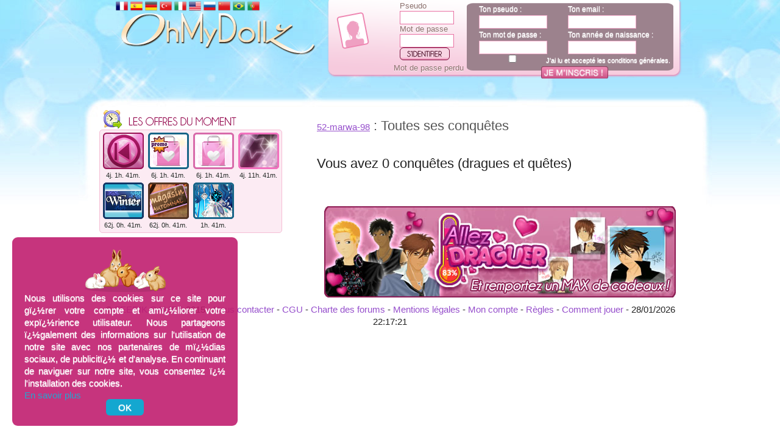

--- FILE ---
content_type: text/html
request_url: https://www.ohmydollz.com/?p=conquetes&pseudo=52-marwa-98
body_size: 8255
content:
<!DOCTYPE HTML PUBLIC "-//W3C//DTD HTML 4.01 Transitional//EN"
"http://www.w3.org/TR/html4/loose.dtd">
<html xmlns="http://www.w3.org/1999/xhtml"  xmlns:fb="http://www.facebook.com/2008/fbml">
<head>

<meta http-equiv="Content-Type" content="text/html; charset=iso-8859-1">
 

<meta name="keywords" content=",doll, dolls, dollz, dol, dols, dolz, poupée, mode virtuel, stylisme virtuel, jeu habillage, jeu séduction, jeu de mode, jeu virtuel, jeu gratuit, jeu en ligne, jeu par navigateur,ohmydollz.fr"> 
<meta name="description" content="OhMyDollz : Le jeu pour fille : Mode, Beaux Mecs, Déco, Tout y Est. Crée ta Doll et Deviens Populaire dans ce jeu pour filles ! Inscription Gratuite ! - ,ohmydollz.fr">
<title>OhMyDollz : Le jeu des dolls (doll, dollz) virtuelles - jeu de mode - habillage, jeu de stylisme !</title>
<link rel="meta" href="https://www.ohmydollz.com/labels.rdf" type="application/rdf+xml" title="ICRA labels" />
<meta http-equiv="pics-Label" content='(pics-1.1 "http://www.icra.org/pics/vocabularyv03/" l gen true for "https://ohmydollz.com" r (n 0 s 0 v 0 l 0 oa 0 ob 0 oc 0 od 0 oe 0 of 0 og 0 oh 0 c 1) gen true for "https://www.ohmydollz.com" r (n 0 s 0 v 0 l 0 oa 0 ob 0 oc 0 od 0 oe 0 of 0 og 0 oh 0 c 1))' />
<meta name="msapplication-badge" content="frequency=3600; polling-uri=https://www.ohmydollz.com/badgeie.xml" />
<meta name="msapplication-TileImage" content="design2012/favoris_ie.png" />
<meta name="msapplication-TileColor" content="#ffffff" />
<meta name="viewport" content="width=device-width, maximum-scale=1.0"/>
<meta name="format-detection" content="telephone=no" />
<meta name="apple-mobile-web-app-capable" content="yes" />
<meta name="apple-mobile-web-app-status-bar-style" content="black" />

<meta name="apple-itunes-app" content="app-id=857739649, app-argument=fashionshow://view?aw=omdwww"/>


 
<SCRIPT LANGUAGE="JavaScript">
if(window.top.location.host != '127.0.0.1' && window.top.location.host != 'www.jeuxdefille.com'){
    if (parent.frames.length > 0){  window.top.location.href = location.href;}
}
</SCRIPT>


<link rel="shortcut icon" href="favicon.ico" >
<link href="favicon.ico" rel="icon" type="image/x-icon" />
<script src="js/full2.js?a=3"></script>
<script src="https://ajax.googleapis.com/ajax/libs/jquery/1.8.2/jquery.min.js"></script>
<!--<script src="js/jquery-ui-1.7.2.custom.min.js"></script>-->
<link rel="stylesheet" href="https://ajax.googleapis.com/ajax/libs/jqueryui/1.11.4/themes/smoothness/jquery-ui.css">
<script src="https://ajax.googleapis.com/ajax/libs/jqueryui/1.11.4/jquery-ui.min.js"></script>

<!-- alert et confirm js -->
<script src="js/popup/jquery.alerts.js" type="text/javascript"></script>
<link href="js/popup/jquery.alerts.css" rel="stylesheet" type="text/css" media="screen" />

<!-- <script src="js/jquery.scale9grid-0.9.3.min.js"></script> -->
<script src="Scripts/AC_RunActiveContent.js" type="text/javascript"></script>
<script src="js/swfobject.js" type="text/javascript" ></script>

<link rel="stylesheet" type="text/css" href="css/jquery.gritter.css" />

<script type="text/javascript" src="js/jquery.gritter.js"></script>
<link rel="stylesheet" href="css2012/global.php?lang=fr&bg=fond_ete_bleu" />



<link rel="stylesheet" media="screen and (max-width: 959px)" href="css2012/smallscreen.css" type="text/css" />
<!--[if lte IE 8]>
    <link type="text/css" rel="stylesheet" href="css/ie_lt8.css" />
<![endif]-->












</head>
<body  >







<div id="tooltip" class="ombrage"></div>


<div id="popup_show_coookie_use" style="left: 20px;bottom: 20px;position: fixed;width: 20%;min-width: 330px;border-radius: 9px;padding: 20px;background-color: rgba(191, 27, 109, 0.89);color: white;text-align: center;z-index: 10000000;/* display: none; */">
 <img style="display: inline-block;width: 15%;min-height: 69px;min-width: 69px;/* left: -3px; *//* top: -25px; */position: relative;width:  auto;height:  auto;" src="https://www.ohmydollz.com/design2012/menu/lapins.png">
 <p style="/* margin-bottom: 10px; *//* display: inline-block; *//* width: 84%; */color: white;">
 Nous utilisons des cookies sur ce site pour gï¿½rer votre compte et amï¿½liorer votre expï¿½rience utilisateur. Nous partageons ï¿½galement des informations sur l'utilisation de notre site avec nos partenaires de mï¿½dias sociaux, de publicitï¿½ et d'analyse. En continuant de naviguer sur notre site, vous consentez ï¿½ l'installation des cookies.<br><a href="https://feerik.com/cookie-policy/" target="_blank" style="color: #23a7d1;text-shadow:  none;">En savoir plus</a>
 </p>
 <a id="btn_accept_cookie" style="color: rgb(255, 255, 255);background-color: rgb(20, 167, 208);border-color: transparent;border-radius: 6px;padding: 5px 20px;cursor: pointer;" onclick="jQuery('#popup_show_coookie_use').fadeOut()">OK</a>
</div>




<div id="site2012">

    <div id="header2012">
        <div id="logo2012"><a href="/"><img src="design2012/logo.png" /></a></div>
        
        <div id="barrejaune"></div>
        
        
        
        <div id="flags">
            <a href="https://www.ohmydollz.com/?p="><img style='border:none' src='design/drapeau/fr.png' width=20 height=20></a>
            <a href="https://es.ohmydollz.com/?p="><img style='border:none' src='design/drapeau/es.png' width=20 height=20></a>
            <a href="https://de.ohmydollz.com/?p="><img style='border:none' src='design/drapeau/de.png' width=20 height=20></a>
            <a href="https://tr.ohmydollz.com/?p="><img style='border:none' src='design/drapeau/tr.png' width=20 height=20></a>
            <a href="https://it.ohmydollz.com/?p="><img style='border:none' src='design/drapeau/it.png' width=20 height=20></a>
            <a href="https://us.ohmydollz.com/?p="><img style='border:none' src='design/drapeau/us.png' width=20 height=20></a>
            <a href="https://ru.ohmydollz.com/?p="><img style='border:none' src='design/drapeau/ru.png' width=20 height=20></a>
            <a href="https://cn.ohmydollz.com/?p="><img style='border:none' src='design/drapeau/cn.png' width=20 height=20></a>
            <a href="https://br.ohmydollz.com/?p="><img style='border:none' src='design/drapeau/br.png' width=20 height=20></a>
            <a href="https://pt.ohmydollz.com/?p="><img style='border:none' src='design/drapeau/pt.png' width=20 height=20></a>
        </div>
        
        
        
        
        
        
       
    <div id="blochautlogout">
    
    <div id="regularlogin">
    
    <form action="index.php?a=login" method="post">
    Pseudo<br>
    <input style="width:87px;" value="" onClick="this.value=''" type="text" name="pseudo" size=12><br>
    Mot de passe<br>
    <input style="width:87px;" value="" onClick="this.value=''"  type="password" name="pass" size=12><br>
    
    <input type="hidden" name="7iqUFdaeSeTw" value="L1Y13TGGagfNh5vkGGqV4YPEJ54Tb2hQ"  />
    <input type="image" src="design2012/accueil/btn_identifier_fr.png" style="border:0px; cursor:pointer; background-color:transparent;" />
    </form>
    </div>
    <div id="passperdu"><a href="?p=pass">Mot de passe perdu</a></div>
    
    <div id="hautins">
    <form action="?a=inscription" id="ins2form" method="post">
    <table cellpadding="0" cellspacing="0" border="0">
    <tr height="20"><td class="inscription2label">Ton pseudo :</td><td width="15"></td><td class="inscription2label">Ton email :</td></tr>
    <tr><td><input type="text" name="pseudo" value=""  maxlength="20" class="finput" /></td><td width="15"></td><td><input type="text" name="email" value="" class="finput" /></td></tr>
    <tr><td class="inscription2label">Ton mot de passe :</td><td width="15"></td><td class="inscription2label">Ton année de naissance : </td></tr>
    <tr><td><input type="text" name="pass" maxlength="20" value="" class="finput" /></td><td width="15"></td><td>
    <input type="text" name="naissance" maxlength="20" value="" class="finput" />
    </td></tr>
    <tr><td colspan=3  id="cgvline"><input type="checkbox" name="reglement" value="1" id="cgv" /><label for="cgv"><span id="cgv">J'ai lu et accepté les <a href='#' onclick="window.open('cgu/cgu.html', '_blank', 'top=150, left=150, width=350, height=500, scrollbars = 1');return false;">conditions générales</a>.</span></label></td></tr>
    <tr><td colspan=3 align="center"  ><center><input type="image" src="design2012/accueil/btn_inscription_petit_off_fr.png" onmouseover="$(this).attr('src','design2012/accueil/btn_inscription_petit_on_fr.png')" onmouseout="$(this).attr('src','design2012/accueil/btn_inscription_petit_off_fr.png')" style="border:0px; cursor:pointer; background-color:transparent;" />
    
    
    
    
    </center></td></tr>
    </table>
    <input type="hidden" name="" value=""  />
    </form>
    
    </div>
    
    
    
    
    
    </div>
      
        
        
            
            
            
            
            
            
            
            
        
        
        
        
        
        
        <!-- Menu haut -->
        <table width="1000px" cellpadding="0" cellspacing="0" border="1" id="menulink">
        
        </table>
        <!-- fin Menu Haut -->
        
    </div> <!-- fin header -->


             
            
            
            
            
                
  

                
                
                
                
                
    
    <div id="contenu2012">
        <div id="gauche2012">
            
            

<div id="offres_big">

<table style="text-align:center;margin-bottom: 10px;width:100%;background-color: #fcebf3;border: 1px solid #f5bed5;border-radius: 5px;">
	<tr>
		<tr>
			
			
				<td style="text-align:center" class='offre' id='offre0Container'>
					<a href="?p=afficher_choix_ancienne_quetes" target="" title="Replay" id='offremoment0' onMouseOut="tooltip.hide(this);" onMouseOver="tooltip.show(this);"><img src="design2012/offre/btn_quete_replay_off.png?a=1" onMouseOut="this.src='design2012/offre/btn_quete_replay_off.png'" onMouseOver="this.src='design2012/offre/btn_quete_replay_on.png'" /></a><br />
					<span id="finoffre0" style="font-size:8pt;"></span>
				</td>
			
			
			
				<td style="text-align:center" class='offre' id='offre1Container'>
					<a href="?p=magasin" target="" title="C'est l'heure du shopping ! Soldes au Centre Commercial d'OhMyDollz !" id='offremoment1' onMouseOut="tooltip.hide(this);" onMouseOver="tooltip.show(this);"><img src="design2012/offre/_boutons_blackfriday_off.png?a=1" onMouseOut="this.src='design2012/offre/_boutons_blackfriday_off.png'" onMouseOver="this.src='design2012/offre/_boutons_blackfriday_on.png'" /></a><br />
					<span id="finoffre1" style="font-size:8pt;"></span>
				</td>
			
			
			
				<td style="text-align:center" class='offre' id='offre2Container'>
					<a href="?p=magasin" target="" title="Ouverture exceptionnelle au centre commercial" id='offremoment2' onMouseOut="tooltip.hide(this);" onMouseOver="tooltip.show(this);"><img src="design2012/offre/_btn_shop_open_off.png?a=1" onMouseOut="this.src='design2012/offre/_btn_shop_open_off.png'" onMouseOver="this.src='design2012/offre/_btn_shop_open_on.png'" /></a><br />
					<span id="finoffre2" style="font-size:8pt;"></span>
				</td>
			
			
			
				<td style="text-align:center" class='offre' id='offre3Container'>
					<a href="?p=defile" target="" title="Les inscriptions au défilé sont ouvertes !" id='offremoment3' onMouseOut="tooltip.hide(this);" onMouseOver="tooltip.show(this);"><img src="design2012/offre/_btn_mode_inscoff_off.png?a=1" onMouseOut="this.src='design2012/offre/_btn_mode_inscoff_off.png'" onMouseOver="this.src='design2012/offre/_btn_mode_inscoff_on.png'" /></a><br />
					<span id="finoffre3" style="font-size:8pt;"></span>
				</td>
			</tr>
			
			<tr>
				<td style="text-align:center" class='offre' id='offre4Container'>
					<a href="?p=magasin" target="" title="Boutique ouverte au centre commercial" id='offremoment4' onMouseOut="tooltip.hide(this);" onMouseOver="tooltip.show(this);"><img src="design2012/offre/boutikwinter_off.png?a=1" onMouseOut="this.src='design2012/offre/boutikwinter_off.png'" onMouseOver="this.src='design2012/offre/boutikwinter_on.png'" /></a><br />
					<span id="finoffre4" style="font-size:8pt;"></span>
				</td>
			
			
			
				<td style="text-align:center" class='offre' id='offre5Container'>
					<a href="?p=magasin" target="" title="Boutique ouverte au centre commercial" id='offremoment5' onMouseOut="tooltip.hide(this);" onMouseOver="tooltip.show(this);"><img src="design2012/offre/Automnal_off.png?a=1" onMouseOut="this.src='design2012/offre/Automnal_off.png'" onMouseOver="this.src='design2012/offre/Automnal_on.png'" /></a><br />
					<span id="finoffre5" style="font-size:8pt;"></span>
				</td>
			
			
			
				<td style="text-align:center" class='offre' id='offre6Container'>
					<a href="?p=pack" target="" title="Découvre les packs du moment" id='offremoment6' onMouseOut="tooltip.hide(this);" onMouseOver="tooltip.show(this);"><img src="design2012/offre/pack_createurs_hiver21_off.png?a=1" onMouseOut="this.src='design2012/offre/pack_createurs_hiver21_off.png'" onMouseOver="this.src='design2012/offre/pack_createurs_hiver21_on.png'" /></a><br />
					<span id="finoffre6" style="font-size:8pt;"></span>
				</td>
			
			

			

			
			
			
			
		</tr>
	</tr>
</table>
</div>
<script>

var secfinoffrefinoffre0 = 351699;

var secfinoffrefinoffre1 = 524499;

var secfinoffrefinoffre2 = 524499;

var secfinoffrefinoffre3 = 387699;

var secfinoffrefinoffre4 = 5359299;

var secfinoffrefinoffre5 = 5359299;

var secfinoffrefinoffre6 = 6099;


var cptchronoquete;
function chronoevent(){
	
	
	secfinoffrefinoffre0 = secfinoffrefinoffre0 - 1;
	var secondes = secfinoffrefinoffre0 % 60;
	var minutes = Math.floor(secfinoffrefinoffre0/60) % 60;
	var heures = Math.floor(secfinoffrefinoffre0/3600) % 24;
	var jour = Math.floor(secfinoffrefinoffre0/86400);
	var s = '';
	if(jour > 0) s += jour+"j. ";
	if(jour > 0 || heures > 0) s += heures+"h. ";
	if(jour > 0 || heures > 0 || minutes > 0) s += minutes+"m. ";
	if(jour == 0 && heures == 0) s+= secondes+"s.";
	document.getElementById('finoffre0').innerHTML = s;
	
	secfinoffrefinoffre1 = secfinoffrefinoffre1 - 1;
	var secondes = secfinoffrefinoffre1 % 60;
	var minutes = Math.floor(secfinoffrefinoffre1/60) % 60;
	var heures = Math.floor(secfinoffrefinoffre1/3600) % 24;
	var jour = Math.floor(secfinoffrefinoffre1/86400);
	var s = '';
	if(jour > 0) s += jour+"j. ";
	if(jour > 0 || heures > 0) s += heures+"h. ";
	if(jour > 0 || heures > 0 || minutes > 0) s += minutes+"m. ";
	if(jour == 0 && heures == 0) s+= secondes+"s.";
	document.getElementById('finoffre1').innerHTML = s;
	
	secfinoffrefinoffre2 = secfinoffrefinoffre2 - 1;
	var secondes = secfinoffrefinoffre2 % 60;
	var minutes = Math.floor(secfinoffrefinoffre2/60) % 60;
	var heures = Math.floor(secfinoffrefinoffre2/3600) % 24;
	var jour = Math.floor(secfinoffrefinoffre2/86400);
	var s = '';
	if(jour > 0) s += jour+"j. ";
	if(jour > 0 || heures > 0) s += heures+"h. ";
	if(jour > 0 || heures > 0 || minutes > 0) s += minutes+"m. ";
	if(jour == 0 && heures == 0) s+= secondes+"s.";
	document.getElementById('finoffre2').innerHTML = s;
	
	secfinoffrefinoffre3 = secfinoffrefinoffre3 - 1;
	var secondes = secfinoffrefinoffre3 % 60;
	var minutes = Math.floor(secfinoffrefinoffre3/60) % 60;
	var heures = Math.floor(secfinoffrefinoffre3/3600) % 24;
	var jour = Math.floor(secfinoffrefinoffre3/86400);
	var s = '';
	if(jour > 0) s += jour+"j. ";
	if(jour > 0 || heures > 0) s += heures+"h. ";
	if(jour > 0 || heures > 0 || minutes > 0) s += minutes+"m. ";
	if(jour == 0 && heures == 0) s+= secondes+"s.";
	document.getElementById('finoffre3').innerHTML = s;
	
	secfinoffrefinoffre4 = secfinoffrefinoffre4 - 1;
	var secondes = secfinoffrefinoffre4 % 60;
	var minutes = Math.floor(secfinoffrefinoffre4/60) % 60;
	var heures = Math.floor(secfinoffrefinoffre4/3600) % 24;
	var jour = Math.floor(secfinoffrefinoffre4/86400);
	var s = '';
	if(jour > 0) s += jour+"j. ";
	if(jour > 0 || heures > 0) s += heures+"h. ";
	if(jour > 0 || heures > 0 || minutes > 0) s += minutes+"m. ";
	if(jour == 0 && heures == 0) s+= secondes+"s.";
	document.getElementById('finoffre4').innerHTML = s;
	
	secfinoffrefinoffre5 = secfinoffrefinoffre5 - 1;
	var secondes = secfinoffrefinoffre5 % 60;
	var minutes = Math.floor(secfinoffrefinoffre5/60) % 60;
	var heures = Math.floor(secfinoffrefinoffre5/3600) % 24;
	var jour = Math.floor(secfinoffrefinoffre5/86400);
	var s = '';
	if(jour > 0) s += jour+"j. ";
	if(jour > 0 || heures > 0) s += heures+"h. ";
	if(jour > 0 || heures > 0 || minutes > 0) s += minutes+"m. ";
	if(jour == 0 && heures == 0) s+= secondes+"s.";
	document.getElementById('finoffre5').innerHTML = s;
	
	secfinoffrefinoffre6 = secfinoffrefinoffre6 - 1;
	var secondes = secfinoffrefinoffre6 % 60;
	var minutes = Math.floor(secfinoffrefinoffre6/60) % 60;
	var heures = Math.floor(secfinoffrefinoffre6/3600) % 24;
	var jour = Math.floor(secfinoffrefinoffre6/86400);
	var s = '';
	if(jour > 0) s += jour+"j. ";
	if(jour > 0 || heures > 0) s += heures+"h. ";
	if(jour > 0 || heures > 0 || minutes > 0) s += minutes+"m. ";
	if(jour == 0 && heures == 0) s+= secondes+"s.";
	document.getElementById('finoffre6').innerHTML = s;
	
	
	cptchronoevent=setTimeout('chronoevent()',1000);

}
cptchronoevent=setTimeout('chronoevent()',1000);
</script>
	
		
		
	
		
		
	
		
		
	
		
		
	
		
		
	
		
		
	
		
		
	

            
            
            
            
                        
            <div class="blocgauche"></div> 
            
            
                     
            <div class="blocgauche"></div> 
            <div class="blocgauche"></div> 
            <div class="blocgauche"></div> 
            <div class="blocgauche"></div> 
            <div class="blocgauche"></div>  
            <div class="blocgauche"></div>
            <div class="blocgauche"></div>  
            <div class="blocgauche"></div>  
            <div class="blocgauche"></div>  
            <div class="blocgauche"></div>  
            <div class="blocgauche"></div>    

            <div name="banque_deja_feez">
                <div class="blocgauche_new"></div> 
                <div class="blocgauche_new"></div>  
            </div>
   
             
    
            <script>
            $(document).ready(function() {
                $('.blocgauche').each(function(index){
                                              if($(this).html() == ''){
                                                  $(this).remove();
                                              }
                                               });
            });
            </script>
        </div>
        <div id="droite2012">
            <div name="banque_deja_feez">
                <div class="blocgauche_new"></div> 
                <div class="blocgauche_new" style="margin-top: 7px;margin-left: 10px;width: 315px;"></div> 
             </div>
            <style type="text/css">
#halloween2011_btn_bouh:hover, #vendredi13Halloween_btn:hover, #batailleBouleDeNeige_btn:hover
{
    background-image: radial-gradient(circle at center,rgba(255, 255, 255, 0.29) 50%,rgba(10, 10, 10, 0) 85%);
}


#fiche_titre
{
    width: 313px;
    position: absolute;
    left: 310px;
    top: 14px;
    color: #8C093B;
    text-align: left;
    font-weight: 400;
    height: 23px;
    overflow: hidden;
    font: italic bold 12px/20px Georgia, sansserif;
}
</style>






<script type="text/javascript" src="js/utils2.js" ></script>
<script src="https://ajax.googleapis.com/ajax/libs/jquery/2.1.1/jquery.min.js"></script>
<script>
    function onDollTitleChange(select) 
    {
        jQuery.post("?a=changeDollzTitle&new_title="+select.value, null, function(data, textStatus) 
        {

        }, 'json');
    }
</script>
    




 

<h2><a href="?p=fiche&pseudo=52-marwa-98" style="text-decoration:underline">52-marwa-98</a> : Toutes ses conquêtes</h2>
<h3>Vous avez 0 conquêtes (dragues et quêtes)</h3>





<br /><br /><center>        <a href="?p=drague"><img border="0" src="design/v2/bandeau_drague_fr.jpg" /></a>  </center>


<iframe src="chatstayonline.php" width="0" height="0" frameborder=0 style="border:0px;"></iframe>
        

            
        </div>
        
        <br clear="all" />
        
             
    </div>

    <div id="footer2012">
        
        
       &copy; <a href="http://www.feerikgames.com">FEERIK GAMES</a> 2015 -  
       
       
        
        <a href="https://faq.feerik.com/" target="_blank">Nous contacter</a>
        
        
        
        
        
        - <a href="#" onclick="window.open('cgu/cgu.html', '_blank', 'top=150, left=150, width=550, height=500, scrollbars = yes');return false;">CGU</a> - 
<a href="#" onclick="window.open('charte.html', '_blank', 'top=150, left=150, width=550, height=500, scrollbars = yes');return false;">Charte des forums</a> - 
<a href='https://www.feerik.com/legals/?site=Ohmydollz.com' target='_blank'>Mentions l&eacute;gales</a>
         
        
         
         
         
         - <a href="?p=modification">Mon compte</a>
         - <a href="?p=regles">Règles<span id="flecheregles" style="position:absolute"></span></a> 
         - <a href="?p=howToPlay">Comment jouer<span id="flecheregles" style="position:absolute"></span></a> 
         - 28/01/2026 22:17:21
         
         
         
         
    
         
         
         
    </div>

</div>


<center>

<!--
<script type="text/javascript">
  var _gaq = _gaq || [];
  _gaq.push(['_setAccount', 'UA-615034-5']);
  _gaq.push(['_trackPageview']);
  (function() {
    var ga = document.createElement('script'); ga.type = 'text/javascript'; ga.async = true;
    ga.src = ('https:' == document.location.protocol ? 'https://ssl' : 'http://www') + '.google-analytics.com/ga.js';
    var s = document.getElementsByTagName('script')[0]; s.parentNode.insertBefore(ga, s);
  })();
</script>
-->
<script>
  (function(i,s,o,g,r,a,m){i['GoogleAnalyticsObject']=r;i[r]=i[r]||function(){
  (i[r].q=i[r].q||[]).push(arguments)},i[r].l=1*new Date();a=s.createElement(o),
  m=s.getElementsByTagName(o)[0];a.async=1;a.src=g;m.parentNode.insertBefore(a,m)
  })(window,document,'script','https://www.google-analytics.com/analytics.js','ga');

  ga('create', 'UA-64424748-6', 'auto');
  ga('send', 'pageview');

</script>
</center>















<!-- Google Code for Toutes Visites Remarketing List -->
<script type="text/javascript">
/* <![CDATA[ */
var google_conversion_id = 1067356082;
var google_conversion_language = "fr";
var google_conversion_format = "3";
var google_conversion_color = "ffffff";
var google_conversion_label = "bDiNCL7csQIQsp_6_AM";
var google_conversion_value = 0;
/* ]]> */
</script>
<script type="text/javascript" src="https://www.googleadservices.com/pagead/conversion.js">
</script>
<noscript>
<div style="display:inline;">
<img height="1" width="1" style="border-style:none;" alt="" src="https://www.googleadservices.com/pagead/conversion/1067356082/?label=bDiNCL7csQIQsp_6_AM&amp;guid=ON&amp;script=0"/>
</div>
</noscript>


<div id="popindollars">
<a id="popin_fermer" href="#" onClick="$('#popindollars').hide();return false;"></a>
<a id="popin_go" href="?p=banqueglobale&l=popindollar"></a>
</div>
<script>
(function($){
    $.fn.extend({
        center: function () {
            return this.each(function() {
                var top = ($(window).scrollTop()+30);// - $(this).outerHeight());
                var left = ($(window).width() - $(this).outerWidth()) / 2;
                $(this).css({position:'absolute', margin:0, top: (top > 0 ? top : 0)+'px', left: (left > 0 ? left : 0)+'px'});
            });
        }
    }); 
})(jQuery);
</script>










<div id="log"></div>


<script>
var positionElementInPage = $('#menulink').offset().top;
var comEnCours = false;
$(window).scroll(
    function() {
        if(comEnCours) return;
        if ($(window).scrollTop() >= positionElementInPage) {
            // fixed
            $('#menulink').addClass("floatable");
            $('#menulink').addClass("ombrage");
        } else {
            // relative
            $('#menulink').removeClass("floatable");
            $('#menulink').removeClass("ombrage");
        }
    }
);

var colonneInverse = false;
function inverseColonne(){
    if(!colonneInverse && $("#site2012").width() < 960){
        $('#pub_flash script').remove();
        var el = $('#gauche2012');
        el.appendTo($('#contenu2012'));
        colonneInverse = true;
    }
    if(colonneInverse && $("#site2012").width() >= 960){
        $('#pub_flash script').remove();
        var el = $('#gauche2012');
        el.prependTo($('#contenu2012'));  
        colonneInverse = false; 
    }
}
$(document).ready(function() {
    inverseColonne();   
    //$('#tooltip').scale9Grid({top:7,bottom:7,left:7,right:7});
});
$(window).resize(function() {
    inverseColonne();                     
});


</script>
<style>
#debug{
    position:fixed;
    left:0px;
    top:300px;
    background-color:#CCC;
}
</style>

<div id="theuppage"><a href="#"><img src="design/haut/retour_hpage_on.png" /></a></div>



<script>
var theuppageelt = $('#theuppage').offset().top + 100;
$(window).scroll(
    function() {
        if ($(window).scrollTop() >= theuppageelt) {
            // fixed
            $('#theuppage').show();
            $('#theuppage').addClass("floatable");
        } else {
            // relative
            $('#theuppage').hide();
            $('#theuppage').removeClass("floatable");
        }
    }
);
$('#theuppage').hide();
</script>


<div id="debug">

</div>

<script>

var _nextReload = 10;
var _lastReload = 10;
var _ajaxInProgressReload = false;
function nextReload(){
    //$('#debug').html(_nextReload);
    _nextReload--;
    if(_nextReload < 0){
        _lastReload *= 2;
        _nextReload = _lastReload;
        
        if(!_ajaxInProgressReload)
            ajaxReload();
        
        _ajaxInProgressReload = true;
    }
}

function ajaxReload(){
    var request = $.ajax({
        url: "gritter_ajax.php",
        //type: "POST",
        //data: { },
        dataType: "json"
    });

    request.done(function(retour) {
        if(retour.ok){
            $.gritter.add({
                title: retour.titre,
                text: retour.texte,
                image: retour.img,
                sticky: false,
                time: ''
            });
            _lastReload = 10;
        }
        _ajaxInProgressReload = false;  
    });

    request.fail(function(jqXHR, textStatus) {
        _ajaxInProgressReload = false;  
    });
    
}

$(document).ready(function() {
    setInterval('nextReload()', 1000);                     
                           });
</script>








<style>
#griser {
	filter:alpha(opacity=40);
	-moz-opacity:0.4;
	opacity: 0.4;
	background-color:black;
	z-index:500;
	position:absolute;
	top:0px;
	left:0px;
	width:100%;
	height:100%;
	display:none;
}
</style>
<div id='griser'></div>
<script>
function log_video(etat){
	$.get('ajax/logvideo.php?etat='+etat+'&prestataire='+prestataire);
}
function unlog_video(etat){
	$.get('ajax/logvideo.php?unlog=1&etat='+etat+'&prestataire='+prestataire);
}
</script>
<script src="https://banque-ssl.feerik.com/video/videoInGame.1.1.js?v=25" charset="utf-8"></script>
<script>
	var VideosInGame;
	var redirectionEnCours = false
	var processEnCours = false;
	var prestataire = "";
	var clickLogged = false;
	$('#travailler').click(function(){
		if(processEnCours) return false;
		processEnCours = true;
		initVideos();
		return false;
	});
	
	
	
	function showSelector(){
		$('#popupVideo').center(false);
		$('#popupVideo').fadeIn();
		$('#griser').fadeIn();
	}
	
	
	function initVideos(){
		
		$('#action').append('<span id="travailLoader"><img src="img/loader.gif"></span>');
		if(!clickLogged){
			clickLogged = true;
			log_video("click");
		}
		VideosInGame = new Video({
				uid:,
				site:21,
				tid : "697a7ce1215ba",
				langue : 'fr',
				plateforme : 'feerik',
				signature : "c0868b815b32d160068df52b122abffa",
				objid:'omd',
				onLoad:function(ok,partenaire){
					$('#travailLoader').html('');
					if(ok){
						prestataire = partenaire;
						//log_video("video_OK");
						showSelector();
					}else{
						if(!redirectionEnCours){
							//log_video("video_NOK");
							//$.get('ajax/logvideo.php?etat=video_NOK&prestataire='+prestataire,function(data){
								redirectionEnCours = true;
								document.location.href='?a=travailler&nv=2';
							//});
							
						}
					}
				},
				onClose : function(){
					if(!redirectionEnCours){
						redirectionEnCours = true;
						document.location.href='?a=travailler&nv=1';
					}
				},
				onCredit : function(){
					if(!redirectionEnCours){
						redirectionEnCours = true;
						document.location.href='?a=travailler&video=1';
					}
				}
			});
	}
	

	var start = false;
	function start_video(){
		if(!start){
			start = true;
			$('#popupVideo').fadeOut();
			prestataire = VideosInGame.start();
			//log_video("start");
		}
	}
	
	function video_cancel(){
		start = true;
		log_video("cancel");
		document.location.href='?a=travailler';
	}
</script>
<style>
#milieu_cinema{
	position:absolute;
	top:150px;
	margin:auto;
	width:300px;
	margin-left:150px;
	text-align:center;
}
#milieu_cinema a{
	font-weight:bold;
	color: #009;
	font-size:24px;
}
#bas_cinema{
	position:absolute;
	top:450px;
	margin:auto;
	width:350px;
	margin-left:150px;
	text-align:center;
}
#bas_cinema a{
	color:white;
}
#bas_cinema a:hover{
	color:#93F;
}
</style>
<div id='popupVideo' class='anpe_groupe' style='display:none;z-index:50000'>
	<div class='anpe_groupe_haut'></div>
	<div class='anpe_groupe_milieu'>
		<center>
			<div style='cursor:pointer; position:relative; background:url(design2012/cinema_travailler.jpg) no-repeat; width:579px; height:511px;z-index:10001' onclick='start_video()'>
			
           		<div id="milieu_cinema">
					<a href='#' onclick='start_video()'>Cliquez ici pour regarder une vidéo et gagnez 1 <img src='design2012/icone_dollarz.png' align='absmiddle' /> de plus en travaillant !</a>
             	</div>
				<div id="bas_cinema">
					<a href='#' onclick='start_video()' style="font-size:22px">Super, je veux profiter de cette offre !</a>
					<br>
					<a href='#' onclick="video_cancel();return false" style="z-index:10002">Non merci, je préfère gagner 1$$$ de moins.</a>
             	</div>
			</div>
		</center>
	</div>
	<div class='anpe_groupe_bas'></div>
</div>


<script>
function majFeezDollars(){
	$.getJSON('ajax/get_feez_dollars.php',function(data){
		if(data.monnaie){
			$('#argent').html(data.monnaie);
		}
	});
}
</script>
</body>
</html>

--- FILE ---
content_type: text/css
request_url: https://www.ohmydollz.com/css/jquery.gritter.css
body_size: 494
content:
/* ie6 trash */
* html #gritter-notice-wrapper {
	position:absolute; 
}
* html .gritter-top {
	margin-bottom:-10px;
}
* html .gritter-item {
	padding-bottom:0;
}
* html .gritter-bottom {
	margin-bottom:0;
}
* html .gritter-close {
	background:url(../design/gritter/gritter-close-ie6.gif);
	width:22px;
	height:22px;
	top:7px;
	left:7px;
}

/* the norm */
#gritter-notice-wrapper {
	position:fixed;
	bottom:10px;
	right:10px;
	width:301px;
	z-index:999999;
}
.gritter-item-wrapper {
	position:relative;
	margin:0 0 10px 0;
	background:url('vide.gif'); /* ie7/8 fix */ 
}
.gritter-top {
	background:url(../design/gritter/gritter.png) no-repeat left -30px;
	height:10px;
}
.hover .gritter-top {
	background-position:right -30px;
}
.gritter-bottom {
	background:url(../design/gritter/gritter.png) no-repeat left bottom;
	height:8px;
	margin:0;
}
.hover .gritter-bottom {
	background-position: bottom right;
}
.gritter-item {
	display:block;
	background:url(../design/gritter/gritter.png) no-repeat left -40px;
	color:#eee;
	padding:2px 11px 8px 11px;
	font-size: 11px;
	font-family:verdana;
}
.hover .gritter-item {
	background-position:right -40px;
}
.gritter-item p {
	padding:0;
	margin:0;
}
.gritter-close {
	position:absolute;
	top:5px;
	left:3px;
	background:url(../design/gritter/gritter.png) no-repeat left top;
	cursor:pointer;
	width:30px;
	height:30px;
}
.gritter-title {
	font-size:14px;
	font-weight:bold;
	padding:0 0 7px 0;
	display:block;
	/*text-shadow:1px 1px #000; /* Not supported by IE :( */
}
.gritter-image {
	width:48px;
	height:48px;
	float:left;
}
.gritter-with-image,
.gritter-without-image {
	padding:0 0 5px 0;
}
.gritter-with-image {
	width:220px;
	float:right;
}


--- FILE ---
content_type: text/css
request_url: https://www.ohmydollz.com/css2012/smallscreen.css
body_size: 323
content:
@media screen and (max-width: 959px) {
	#site2012{
	  width:620px;
	  display: box; 
      box-orient : vertical reverse;
	}
	#logo2012{
	  display:none;
	}
	#header2012{
	  width:620px;
	  overflow:hidden;
	  margin:auto;
	}
	#blochaut{
	  right:18px;
	}
	#menulink{
		margin: auto auto auto 0px !important;
	}
	#menulink img{
	width:90%;
	}
	#menulink.floatable {
		width:620px;
	}
	#droite2012{
		clear:both;
	}
	#gauche2012{
	  width:620px !important;
	  padding-top: 0px !important;
	  clear:both;
	}
	#gauche2012 .blocgauche, #pub300X250{
	  width:300px;
	  float:left;
	  margin-right:7px;
	}
	#blocgauche_online{
	width:280px !important;
	  float:left;
	  margin-right:7px;
	}
	#dollzsearch{
		position:absolute;
		top:98px;
	  left:auto;
		right:30px;
	  z-index:400;
	}
	
	#fiche_share{
		display:none;
		visibility:hidden;
	}
	
	#fiche_info{
		left:-13px;
	}
	#gauche_classement{
		display:none;
		visibility:hidden;
	}
	
}

--- FILE ---
content_type: application/javascript
request_url: https://www.ohmydollz.com/js/full2.js?a=3
body_size: 3952
content:
// utils.js
// XHRConnection.js
// browserdetection.js
// tooltip.js
// picker.js
function AjaxVerificationSession( obj ) {
	var tabResult = obj.getElementsByTagName('sessionexpire');
	if( tabResult.length > 0 ) {
		alert( tabResult.item(0).firstChild.nodeValue );
		window.location = document.location;
    }
}

function gebi(id){return document.getElementById(id);}
function file(fichier){if(window.XMLHttpRequest)
xhr_object=new XMLHttpRequest();else if(window.ActiveXObject)
xhr_object=new ActiveXObject("Microsoft.XMLHTTP");else
return(false);xhr_object.open("GET",fichier,false);xhr_object.send(null);if(xhr_object.readyState==4)return(xhr_object.responseText);else return(false);}
function fileXML(fichier){if(window.XMLHttpRequest)
xhr_object=new XMLHttpRequest();else if(window.ActiveXObject)
xhr_object=new ActiveXObject("Microsoft.XMLHTTP");else
return(false);xhr_object.open("GET",fichier,false);xhr_object.send(null);if(xhr_object.readyState==4)return(xhr_object.responseXML);else return(false);}
function toggle(id,q){if(q){gebi(id).style.display='block';gebi(id).style.visibility='visible';}else{gebi(id).style.display='none';gebi(id).style.visibility='hidden';}}
function toggleomd(id,q){if(q){gebi(id).style.display='block';gebi(id).style.visibility='visible';}else{gebi(id).style.display='none';gebi(id).style.visibility='hidden';}}
function toggle2(id,id2){gebi(id2).style.display='block';gebi(id2).style.visibility='visible';gebi(id).style.display='none';gebi(id).style.visibility='hidden';}
function findPosX(obj)
{var curleft=0;if(obj.offsetParent)
{while(obj.offsetParent)
{curleft+=obj.offsetLeft
obj=obj.offsetParent;}}
else if(obj.x)
curleft+=obj.x;return curleft;}
function findPosY(obj)
{var curtop=0;if(obj.offsetParent)
{while(obj.offsetParent)
{curtop+=obj.offsetTop
obj=obj.offsetParent;}}
else if(obj.y)
curtop+=obj.y;return curtop;}
function ssmenu(id){gebi('ssmenu_'+ssold).style.visibility='hidden';gebi('ssmenu_'+ssold).style.display='none';gebi('ssmenu_'+id).style.visibility='visible';gebi('ssmenu_'+id).style.display='block';ssold=id;}
function acheterAP(id){a=file('ajax/acheter.php?id='+id);alert(a);for(var i=0;i<ar[rayonOuvert].length;i++){if(ar[rayonOuvert][i][0]==id){k=parseInt(gebi('argent').innerHTML)-parseInt(ar[rayonOuvert][i][2]);if(k>=0)
gebi('argent').innerHTML=k;}}}
function addFav(){if(navigator.appName!="Microsoft Internet Explorer"){window.sidebar.addPanel(document.title,location.href,"");}else window.external.AddFavorite(location.href,document.title);}
function XHRConnection(){var conn=false;var debug=false;var datas=new String();var areaId=new String();var xmlObj;var xmlLoad;try{conn=new XMLHttpRequest();}
catch(error){if(debug){alert('Erreur lors de la tentative de création de l\'objet \nnew XMLHttpRequest()\n\n'+error);}
try{conn=new ActiveXObject("Microsoft.XMLHTTP");}
catch(error){if(debug){alert('Erreur lors de la tentative de création de l\'objet \nnew ActiveXObject("Microsoft.XMLHTTP")\n\n'+error);}
try{conn=new ActiveXObject("Msxml2.XMLHTTP");}
catch(error){if(debug){alert('Erreur lors de la tentative de création de l\'objet \nnew ActiveXObject("Msxml2.XMLHTTP")\n\n'+error);}
conn=false;}}}
this.setDebugOff=function(){debug=false;};this.setDebugOn=function(){debug=true;};this.resetData=function(){datas=new String();datas='';};this.appendData=function(pfield,pvalue){datas+=(datas.length==0)?pfield+"="+escape(pvalue):"&"+pfield+"="+escape(pvalue);};this.setRefreshArea=function(id){areaId=id;};this.createXMLObject=function(){try{xmlDoc=document.implementation.createDocument("","",null);xmlLoad='onload';}
catch(error){try{xmlDoc=new ActiveXObject("Microsoft.XMLDOM");xmlLoad='onreadystatechange ';}
catch(error){if(debug){alert('Erreur lors de la tentative de création de l\'objet XML\n\n');}
return false;}}
return xmlDoc;}
this.setXMLObject=function(obj){if(obj==undefined){if(debug){alert('Paramètre manquant lors de l\'appel de la méthode setXMLObject');}
return false;}
try{xmlObj=obj;}
catch(error){if(debug){alert('Erreur lors de l\'affectation de l\'objet XML dans la méthode setXMLObject');}}}
this.loadXML=function(xml,callBack){if(!conn)return false;if(xmlObj&&xml){if(typeof callBack=="function"){if(xmlLoad=='onload'){xmlObj.onload=function(){callBack(xmlObj);}}
else{xmlObj.onreadystatechange=function(){if(xmlObj.readyState==4)callBack(xmlObj)}}}
xmlObj.load(xml);return;}}
this.sendAndLoad=function(Url,httpMode,callBack){httpMode=httpMode.toUpperCase();conn.onreadystatechange=function(){if(conn.readyState==4&&conn.status==200){if(typeof callBack=="function"){callBack(conn);return;}
else if(areaId.length>0){try{document.getElementById(areaId).innerHTML=conn.responseText;}
catch(error){if(debug){alert('Echec, '+areaId+' n\'est pas un objet valide');}}
return;}}};switch(httpMode){case"GET":try{Url=(datas.length>0)?Url+"?"+datas:Url;conn.open("GET",Url);conn.send(null);}
catch(error){if(debug){alert('Echec lors de la transaction avec '+Url+' via la méthode GET');}
return false;}
break;case"POST":try{conn.open("POST",Url);conn.setRequestHeader("Content-Type","application/x-www-form-urlencoded");conn.send(datas);}
catch(error){if(debug){alert('Echec lors de la transaction avec '+Url+' via la mthode POST');}
return false;}
break;default:return false;break;}
return true;};return this;}
var BrowserDetect={init:function(){this.browser=this.searchString(this.dataBrowser)||"An unknown browser";this.version=this.searchVersion(navigator.userAgent)||this.searchVersion(navigator.appVersion)||"an unknown version";this.OS=this.searchString(this.dataOS)||"an unknown OS";},searchString:function(data){for(var i=0;i<data.length;i++){var dataString=data[i].string;var dataProp=data[i].prop;this.versionSearchString=data[i].versionSearch||data[i].identity;if(dataString){if(dataString.indexOf(data[i].subString)!=-1)
return data[i].identity;}
else if(dataProp)
return data[i].identity;}},searchVersion:function(dataString){var index=dataString.indexOf(this.versionSearchString);if(index==-1)return;return parseFloat(dataString.substring(index+this.versionSearchString.length+1));},dataBrowser:[{string:navigator.userAgent,subString:"OmniWeb",versionSearch:"OmniWeb/",identity:"OmniWeb"},{string:navigator.vendor,subString:"Apple",identity:"Safari"},{prop:window.opera,identity:"Opera"},{string:navigator.vendor,subString:"iCab",identity:"iCab"},{string:navigator.vendor,subString:"KDE",identity:"Konqueror"},{string:navigator.userAgent,subString:"Firefox",identity:"Firefox"},{string:navigator.vendor,subString:"Camino",identity:"Camino"},{string:navigator.userAgent,subString:"Netscape",identity:"Netscape"},{string:navigator.userAgent,subString:"MSIE",identity:"Explorer",versionSearch:"MSIE"},{string:navigator.userAgent,subString:"Gecko",identity:"Mozilla",versionSearch:"rv"},{string:navigator.userAgent,subString:"Mozilla",identity:"Netscape",versionSearch:"Mozilla"}],dataOS:[{string:navigator.platform,subString:"Win",identity:"Windows"},{string:navigator.platform,subString:"Mac",identity:"Mac"},{string:navigator.platform,subString:"Linux",identity:"Linux"}]};BrowserDetect.init();var tooltip={id:"tooltip",offsetx:10,offsety:10,_x:0,_y:0,_tooltipElement:null,_saveonmouseover:null}
tooltip.show=function(htmlelement){var text=htmlelement.getAttribute("title");htmlelement.setAttribute("title","");htmlelement.setAttribute("title_saved",text);if(document.getElementById){this._tooltipElement=document.getElementById(this.id);}else if(document.all){this._tooltipElement=document.all[this.id].style;}
this._saveonmouseover=document.onmousemove;document.onmousemove=this.mouseMove;this._tooltipElement.innerHTML=text;this.moveTo(this._x+this.offsetx,this._y+this.offsety);if(this._tooltipElement.style){this._tooltipElement.style.visibility="visible";}else{this._tooltipElement.visibility="visible";}
return false;}
tooltip.hide=function(htmlelement){htmlelement.setAttribute("title",htmlelement.getAttribute("title_saved"));htmlelement.removeAttribute("title_saved");if(this._tooltipElement.style){this._tooltipElement.style.visibility="hidden";}else{this._tooltipElement.visibility="hidden";}
document.onmousemove=this._saveonmouseover;}
tooltip.mouseMove=function(e){if(e==undefined)
e=event;if(e.pageX!=undefined){tooltip._x=e.pageX;tooltip._y=e.pageY;}else if(event!=undefined&&event.x!=undefined&&event.clientX==undefined){tooltip._x=event.x;tooltip._y=event.y;}else if(e.clientX!=undefined){if(document.documentElement){tooltip._x=e.clientX+(document.documentElement.scrollLeft||document.body.scrollLeft);tooltip._y=e.clientY+(document.documentElement.scrollTop||document.body.scrollTop);}else{tooltip._x=e.clientX+document.body.scrollLeft;tooltip._y=e.clientY+document.body.scrollTop;}}else{tooltip._x=0;tooltip._y=0;}
var htDiv = document.getElementById('tooltip').offsetHeight;
var lgDiv = document.getElementById('tooltip').offsetWidth;
if ((tooltip._x + lgDiv) > document.body.clientWidth){tooltip.moveTo( document.body.clientWidth + document.body.scrollLeft - lgDiv , tooltip._y + tooltip.offsety);}
else tooltip.moveTo(tooltip._x+tooltip.offsetx,tooltip._y+tooltip.offsety);
//alert('document.body.clientWidth:'+document.body.clientWidth+' lgDiv:'+lgDiv+' htDiv:'+htDiv);
//tooltip.moveTo(tooltip._x+tooltip.offsetx,tooltip._y+tooltip.offsety);
}
tooltip.moveTo=function(xL,yL){if(this._tooltipElement.style){this._tooltipElement.style.left=xL+"px";this._tooltipElement.style.top=yL+"px";}else{this._tooltipElement.left=xL;this._tooltipElement.top=yL;}}
function gebi(v){return(document.getElementById(v));}
function $S(v){return(document.getElementById(v).style);}
function agent(v){return(Math.max(navigator.userAgent.toLowerCase().indexOf(v),0));}
function toggle(v){$S(v).display=($S(v).display=='none'?'block':'none');}
function within(v,a,z){return((v>=a&&v<=z)?true:false);}
function XY(e,v){var z=agent('msie')?[event.clientX+document.body.scrollLeft,event.clientY+document.body.scrollTop]:[e.pageX,e.pageY];return(z[zero(v)]);}
function scrollY(e){return e.pageY;}
function XYwin(v){var z=agent('msie')?[document.body.clientHeight,document.body.clientWidth]:[window.innerHeight,window.innerWidth];return(!isNaN(v)?z[v]:z);}
function zero(v){v=parseInt(v);return(!isNaN(v)?v:0);}
var maxValue={'h':360,'s':100,'v':100},HSV={0:360,1:100,2:100};var hSV=165,wSV=162,hH=163,slideHSV={0:360,1:100,2:100},zINDEX=15,stop=1;function HSVslide(d,o,e){function tXY(e){tY=XY(e,1)-top;tX=XY(e)-left;}
function mkHSV(a,b,c){return(Math.min(a,Math.max(0,Math.ceil((parseInt(c)/b)*a))));}
function ckHSV(a,b){if(within(a,0,b))return(a);else if(a>b)return(b);else if(a<0)return('-'+oo);}
function drag(e){if(!stop){if(d!='drag')tXY(e);if(d=='SVslide'){ds.left=ckHSV(tX-oo,wSV)+'px';ds.top=ckHSV(tY-oo,wSV)+'px';slideHSV[1]=mkHSV(100,wSV,ds.left);slideHSV[2]=100-mkHSV(100,wSV,ds.top);HSVupdate();}
else if(d=='Hslide'){var ck=ckHSV(tY-oo,hH),j,r='hsv',z={};ds.top=(ck-5)+'px';slideHSV[0]=mkHSV(360,hH,ck);for(var i=0;i<=r.length-1;i++){j=r.substr(i,1);z[i]=(j=='h')?maxValue[j]-mkHSV(maxValue[j],hH,ck):HSV[i];}
HSVupdate(z);$S('SV').backgroundColor='#'+hsv2hex([HSV[0],100,100]);}
else if(d=='drag'){ds.left=XY(e)+oX-eX+'px';ds.top=XY(e,1)+oY-eY+'px';}}}
if(stop){stop='';var ds=$S(d!='drag'?d:o);if(d=='drag'){var oX=parseInt(ds.left),oY=parseInt(ds.top),eX=XY(e),eY=XY(e,1);$S(o).zIndex=zINDEX++;}
else{var left=(gebi(o).offsetLeft+10),top=(gebi(o).offsetTop+22),tX,tY,oo=(d=='Hslide')?2:4;if(d=='SVslide')slideHSV[0]=HSV[0];}
document.onmousemove=drag;document.onmouseup=function(){stop=1;document.onmousemove='';document.onmouseup='';};drag(e);}}
function HSVupdate(v){v=hsv2hex(HSV=v?v:slideHSV);gebi('plugHEX').innerHTML=v;$S('plugCUR').background='#'+v;gebi('couleur'+pick).value=v;$S('couleur'+pick).background='#'+v;return(v);}
function loadSV(){var z='';for(var i=hSV;i>=0;i--)z+="<div style=\"BACKGROUND: #"+hsv2hex([Math.round((360/hSV)*i),100,100])+";\"><br /><\/div>";gebi('Hmodel').innerHTML=z;}
function toHex(v){v=Math.round(Math.min(Math.max(0,v),255));return("0123456789ABCDEF".charAt((v-v%16)/16)+"0123456789ABCDEF".charAt(v%16));}
function rgb2hex(r){return(toHex(r[0])+toHex(r[1])+toHex(r[2]));}
function hsv2hex(h){return(rgb2hex(hsv2rgb(h)));}
function hsv2rgb(r){var R,B,G,S=r[1]/100,V=r[2]/100,H=r[0]/360;if(S>0){if(H>=1)H=0;H=6*H;F=H-Math.floor(H);A=Math.round(255*V*(1.0-S));B=Math.round(255*V*(1.0-(S*F)));C=Math.round(255*V*(1.0-(S*(1.0-F))));V=Math.round(255*V);switch(Math.floor(H)){case 0:R=V;G=C;B=A;break;case 1:R=B;G=V;B=A;break;case 2:R=A;G=V;B=C;break;case 3:R=A;G=B;B=V;break;case 4:R=C;G=A;B=V;break;case 5:R=V;G=A;B=B;break;}
return([R?R:0,G?G:0,B?B:0]);}
else return([(V=Math.round(V*255)),V,V]);}
var pick='';function colorPicker(id,e){pick=id;loadSV();$S('plugin').left=((XYwin()[1]/2))+'px';$S('plugin').top=(30+findPosY(gebi('couleur'+id)))+'px';$S('plugin').display='block';if(navigator.appName=="Microsoft Internet Explorer"){$S('plugin').position='fixed';$S('plugin').top='100 px';}}

--- FILE ---
content_type: application/javascript
request_url: https://www.ohmydollz.com/js/utils2.js
body_size: 670
content:
function gebi(id){
	return document.getElementById(id);
}

function file(fichier){
	if(window.XMLHttpRequest) // FIREFOX
		xhr_object = new XMLHttpRequest();
	else if(window.ActiveXObject) // IE
		xhr_object = new ActiveXObject("Microsoft.XMLHTTP");
	else
		return(false);
	xhr_object.open("GET", fichier, false);
	xhr_object.send(null);
	if(xhr_object.readyState == 4) return(xhr_object.responseText);
	else return(false);
}

function toggle(id, q){
	if(q){
		gebi(id).style.display = 'block';
		gebi(id).style.visibility = 'visible';
	} else {
		gebi(id).style.display = 'none';
		gebi(id).style.visibility = 'hidden';		
	}
}

function toggleomd(id, q){
	if(q){
		gebi(id).style.display = 'block';
		gebi(id).style.visibility = 'visible';
	} else {
		gebi(id).style.display = 'none';
		gebi(id).style.visibility = 'hidden';		
	}
}

function toggle2(id, id2){
	gebi(id2).style.display = 'block';
	gebi(id2).style.visibility = 'visible';
	gebi(id).style.display = 'none';
	gebi(id).style.visibility = 'hidden';		
}


function findPosX(obj)
{
	var curleft = 0;
	if (obj.offsetParent)
	{
		while (obj.offsetParent)
		{
			curleft += obj.offsetLeft
			obj = obj.offsetParent;
		}
	}
	else if (obj.x)
		curleft += obj.x;
	return curleft;
}

function findPosY(obj)
{
	var curtop = 0;
	if (obj.offsetParent)
	{
		while (obj.offsetParent)
		{
			curtop += obj.offsetTop
			obj = obj.offsetParent;
		}
	}
	else if (obj.y)
		curtop += obj.y;
	return curtop;
}
function ssmenu(id){
	gebi('ssmenu_'+ssold).style.visibility = 'hidden';
	gebi('ssmenu_'+ssold).style.display = 'none';
	gebi('ssmenu_'+id).style.visibility = 'visible';
	gebi('ssmenu_'+id).style.display = 'block';
	ssold = id;
}

function acheterAP(id){
	a  = file('ajax/acheter.php?id='+id);
	alert(a);
	for(var i = 0; i < ar[rayonOuvert].length; i++){
		if(ar[rayonOuvert][i][0] == id){
			k =  parseInt(gebi('argent').innerHTML) - parseInt(ar[rayonOuvert][i][2]);
			if(k >= 0)
				gebi('argent').innerHTML = k;
		}
	}
}

function addFav(){ if ( navigator.appName != "Microsoft Internet Explorer" ){
window.sidebar.addPanel(document.title,location.href,"");
}else window.external.AddFavorite(location.href, document.title);}